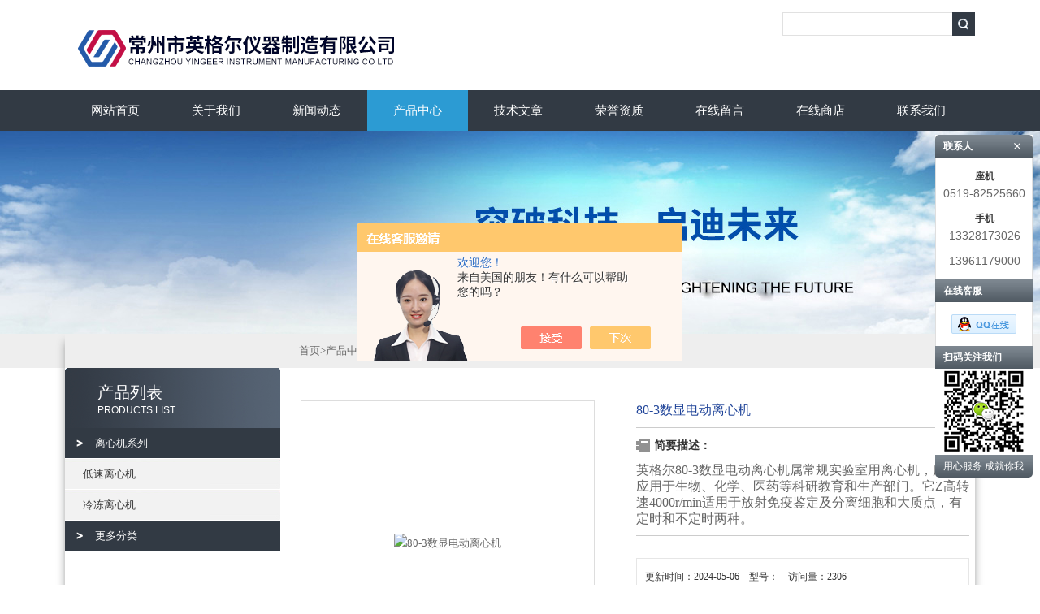

--- FILE ---
content_type: text/html; charset=utf-8
request_url: http://www.yinggeer88.com/Products-27541290.html
body_size: 6048
content:
<!DOCTYPE html PUBLIC "-//W3C//DTD XHTML 1.0 Transitional//EN" "http://www.w3.org/TR/xhtml1/DTD/xhtml1-transitional.dtd">
<html xmlns="http://www.w3.org/1999/xhtml">
<head>
<meta http-equiv="Content-Type" content="text/html; charset=utf-8" />
<TITLE>80-3数显电动离心机-常州市英格尔仪器制造有限公司</TITLE>
<META NAME="Keywords" CONTENT="80-3数显电动离心机">
<META NAME="Description" CONTENT="常州市英格尔仪器制造有限公司所提供的80-3数显电动离心机质量可靠、规格齐全,常州市英格尔仪器制造有限公司不仅具有专业的技术水平,更有良好的售后服务和优质的解决方案,欢迎您来电咨询此产品具体参数及价格等详细信息！">
<script src="/ajax/common.ashx" type="text/javascript"></script>
<script src="/ajax/NewPersonalStyle.Classes.SendMSG,NewPersonalStyle.ashx" type="text/javascript"></script>
<script src="/js/videoback.js" type="text/javascript"></script>
<link type="text/css" rel="stylesheet" href="/Skins/346739/css/css.css" />
<link type="text/css" rel="stylesheet" href="/Skins/346739/css/inpage.css" />
<script type="text/javascript" src="/Skins/346739/js/jquery.pack.js"></script>
<script type="text/javascript" src="/Skins/346739/js/jquery.SuperSlide.js"></script>
<script>
$(document).ready(function(e) {
   $(".new_nav li").eq(num-1).addClass("cur")
});
</script>
<script>var num=4</script>
<script type="application/ld+json">
{
"@context": "https://ziyuan.baidu.com/contexts/cambrian.jsonld",
"@id": "http://www.yinggeer88.com/Products-27541290.html",
"title": "80-3数显电动离心机",
"pubDate": "2017-07-24T11:17:53",
"upDate": "2024-05-06T10:00:53"
    }</script>
<script type="text/javascript" src="/ajax/common.ashx"></script>
<script src="/ajax/NewPersonalStyle.Classes.SendMSG,NewPersonalStyle.ashx" type="text/javascript"></script>
<script type="text/javascript">
var viewNames = "";
var cookieArr = document.cookie.match(new RegExp("ViewNames" + "=[_0-9]*", "gi"));
if (cookieArr != null && cookieArr.length > 0) {
   var cookieVal = cookieArr[0].split("=");
    if (cookieVal[0] == "ViewNames") {
        viewNames = unescape(cookieVal[1]);
    }
}
if (viewNames == "") {
    var exp = new Date();
    exp.setTime(exp.getTime() + 7 * 24 * 60 * 60 * 1000);
    viewNames = new Date().valueOf() + "_" + Math.round(Math.random() * 1000 + 1000);
    document.cookie = "ViewNames" + "=" + escape(viewNames) + "; expires" + "=" + exp.toGMTString();
}
SendMSG.ToSaveViewLog("27541290", "ProductsInfo",viewNames, function() {});
</script>
<script language="javaScript" src="/js/JSChat.js"></script><script language="javaScript">function ChatBoxClickGXH() { DoChatBoxClickGXH('https://chat.chem17.com',348686) }</script><script>!window.jQuery && document.write('<script src="https://public.mtnets.com/Plugins/jQuery/2.2.4/jquery-2.2.4.min.js" integrity="sha384-rY/jv8mMhqDabXSo+UCggqKtdmBfd3qC2/KvyTDNQ6PcUJXaxK1tMepoQda4g5vB" crossorigin="anonymous">'+'</scr'+'ipt>');</script><script type="text/javascript" src="https://chat.chem17.com/chat/KFCenterBox/346739"></script><script type="text/javascript" src="https://chat.chem17.com/chat/KFLeftBox/346739"></script><script>
(function(){
var bp = document.createElement('script');
var curProtocol = window.location.protocol.split(':')[0];
if (curProtocol === 'https') {
bp.src = 'https://zz.bdstatic.com/linksubmit/push.js';
}
else {
bp.src = 'http://push.zhanzhang.baidu.com/push.js';
}
var s = document.getElementsByTagName("script")[0];
s.parentNode.insertBefore(bp, s);
})();
</script>
</head>
<body class="inbody">
<!--header start-->
<div class="header clearfix">
  <div class="logo fl"><a href="/"><img src="/Skins/346739/images/new_logo.gif" width="531" height="104" border="none" alt="常州市英格尔仪器制造有限公司"/></a></div>  
  <div class="right_tl fr">
  <ul class="new_tel">
  <li class="new_inp">
 <form name="form1" method="post" action="/products.html" onSubmit="return checkform(form1)">
 <input name="keyword" value=""  type="text"  class="inp_1"/>
 <input name="" type="submit" class="inp_2" value=""/>
  </form></li>
  </ul>
  </div>
</div>
<div class="new_nav">
   <ul>
    <li><a href="http://www.yinggeer88.com/">网站首页</a></li>
    <li><a href="/aboutus.html">关于我们</a></li>
    <li><a href="/news.html">新闻动态</a></li>
    <li><a href="/products.html">产品中心</a></li>
    <li><a href="/article.html">技术文章</a></li>
    <li><a href="/honor.html" rel="nofollow">荣誉资质</a></li>
    <li><a href="/order.html">在线留言</a></li>
    <li><a href="https://www.chem17.com/st346739" target="_blank" rel="nofollow">在线商店</a></li>
    <li><a href="/contact.html">联系我们</a></li>
   </ul>
  </div>
  <script src="https://www.chem17.com/mystat.aspx?u=shqite"></script>
  

<!--header end-->
<div class="new_ny_banner"></div>
<!--body start-->
<div class="inpage_con">
<div class="inpgae_left">
<p class="inpage_indexnoticetit">                        
                    产品列表<span>PRODUCTS LIST</span>
                </p>
  <div class="inpage_notice">
                            <ul>
                                                
                        <li>
                        <a class="dianjizk" onclick="showsubmenu('离心机系列')"></a>
                        <a href="/ParentList-1485879.html" onclick="showsubmenu('离心机系列')">离心机系列</a></li>
                    
                                     
                        <li class="new_left_two"><a href="/SonList-1535804.html">低速离心机</a></li>          
                                     
                        <li class="new_left_two"><a href="/SonList-1535808.html">冷冻离心机</a></li>          
                          
                           
                            <li><a class="dianjizk"></a><a href="/products.html">更多分类</a></li>                                                    
                        </ul>
                        </div>  
                        </div>
<div class="inpage_right">
<div class="mbx2"><a href="/" class="SeoItem" SeoLength="30">首页</a>&gt;<a href="/products.html" class="SeoItem" SeoLength="30">产品中心</a>&gt;&gt;<a href="/ParentList-1485879.html">离心机系列</a>&gt;80-3数显电动离心机 </div>
<div class="inpage_content">
<div id="nr_main_box">	     
    <div id="pro_detail_box01"><!--产品图片和基本资料-->
   <div id="pro_detail_text"><!--产品基本信息-->
   <p>80-3数显电动离心机</p>
	 <div class="pro_ms">
	 <h1 class="bt">简要描述：</h1>
	    <p>英格尔80-3数显电动离心机属常规实验室用离心机，广泛应用于生物、化学、医药等科研教育和生产部门。它Z高转速4000r/min适用于放射免疫鉴定及分离细胞和大质点，有定时和不定时两种。</p>
	 </div>
     <div style="padding:10px; border:1px solid #E6E6E6; margin-top:10px;">
更新时间：2024-05-06&nbsp;&nbsp;&nbsp;&nbsp;型号：&nbsp;&nbsp;&nbsp;&nbsp;访问量：2306
      </div>
       <a href="/order.html" class="gwc_an2 lightbox" style=" float:left;" rel="group1">在线留言</a>     
   </div><!--产品基本信息--> 
 <div id="preview"><!--产品图片-->
        <div class="proimg_bk"><a href="http://img67.chem17.com/gxhpic_4e8dbe5346/46b00a1a892e1d3a1864c1233b00d53235b16e8635ce84db35fad54773d0b04d3a432316f666f9ba.jpg"  class="proimg"><img src="http://img67.chem17.com/gxhpic_4e8dbe5346/46b00a1a892e1d3a1864c1233b00d53235b16e8635ce84db35fad54773d0b04d3a432316f666f9ba.jpg" alt="80-3数显电动离心机"/></a></div>     
</div><!--产品图片-->
</div> <!--产品图片和基本资料 END--> 
<div id="ny_pro_box02"><!--商品介绍、详细参数、售后服务--> 
<div id="con"><!--TAB切换 BOX-->
		<ul id="tags"><!--TAB 标题切换-->
			  <li class="selectTag"><a onmouseover="selectTag('tagContent0',this)" href="javascript:void(0)" onfocus="this.blur()">详细介绍</a> </li>
		   </ul><!--TAB 标题切换 END-->
		   <div id="tagContent"><!--内容--><link type="text/css" rel="stylesheet" href="/css/property.css">
<script>
	window.onload=function(){  
		changeTableHeight();  
	}  
	window.onresize=function(){ 
		changeTableHeight();  
	}  
	function changeTableHeight(){ 
		$(".proshowParameter table th").each(function (i,o){
	    var $this=$(o), 
	    height=$this.next().height();
	    $(this).css("height",height);
			var obj = $(o);
			var val = obj.text();
			if(val == '' || val == null || val == undefined){
				$(this).addClass('none');
			}else{
				$(this).removeClass('none');
			}
		});
		$(".proshowParameter table td").each(function (i,o){
			var obj = $(o);
			var val = obj.text();
			if(val == '' || val == null || val == undefined){
				$(this).addClass('none');
			}else{
				$(this).removeClass('none');
			}
		});
	}
</script>
                <section class="proshowParameter">
                	
                    <table style=" margin-bottom:20px;">
                        <tbody>
                            
                        </tbody>
                    </table>
                </section>
			<div class="tagContent selectTag" id="tagContent0" style="display: block;"><!--商品介绍-->	
<p><span style="font-size:14px"><strong><span style="font-family:楷体_gb2312">一、</span>英格尔80-3数显电动离心机</strong></span><span style="font-size:14px"><strong><span style="font-family:楷体_gb2312">简介：</span></strong></span></p><p><span style="font-size:14px">低速离心机属常规实验室用离心机，广泛应用于生物、化学、医药等科研教育和生产部门。它zui高转速4000r/min适用于放射免疫鉴定及分离细胞和大质点，有定时和不定时两种。</span></p><p><span style="font-size:14px"><strong><span style="font-family:楷体_gb2312">二、</span>英格尔80-3数显电动离心机</strong></span><span style="font-size:14px"><strong><span style="font-family:楷体_gb2312">主要技术参数：</span></strong></span></p><p>&nbsp;</p><table border="1" cellpadding="0" cellspacing="0" style="border-collapse:collapse; border-spacing:0px; border-style:none; border-width:medium; color:rgb(109, 107, 107); font-family:宋体; font-size:12px; margin:auto auto auto 28.95pt"><tbody><tr><td style="height:38px; width:48px"><p style="text-align:right"><span style="font-size:14px">型号</span></p></td><td style="height:38px; width:56px"><p style="text-align:center"><span style="font-size:14px">zui高转速</span></p></td><td style="height:38px; width:49px"><p style="text-align:center"><span style="font-size:14px">容量</span></p></td><td style="height:38px; width:85px"><p><span style="font-size:14px">zui大相对离心场</span></p></td><td style="height:38px; width:85px"><p style="text-align:center"><span style="font-size:14px">定时范围</span></p></td><td style="height:38px; width:97px"><p><span style="font-size:14px">电流</span></p></td></tr><tr><td style="height:38px; width:48px"><p style="text-align:right"><span style="font-size:14px">80-2</span></p></td><td style="height:38px; width:56px"><p style="text-align:center"><span style="font-size:14px">4000r/min</span></p></td><td style="height:38px; width:49px"><p style="text-align:center"><span style="font-size:14px">20ml&times;12</span></p></td><td style="height:38px; width:85px"><p style="text-align:center"><span style="font-size:14px">1795&times;g</span></p></td><td style="height:38px; width:85px"><p style="text-align:center"><span style="font-size:14px">0-60min（或常开）</span></p></td><td style="height:38px; width:97px"><p><span style="font-size:14px">交流220V 50Hz</span></p></td></tr><tr><td style="height:38px; width:48px"><p style="text-align:right"><span style="font-size:14px">80-1</span></p></td><td style="height:38px; width:56px"><p style="text-align:center"><span style="font-size:14px">4000r/min</span></p></td><td style="height:38px; width:49px"><p style="text-align:center"><span style="font-size:14px">20ml&times;12</span></p></td><td style="height:38px; width:85px"><p style="text-align:center"><span style="font-size:14px">1435&times;g</span></p></td><td style="height:38px; width:85px"><p style="text-align:center"><span style="font-size:14px">0-30min（或常开）</span></p></td><td style="height:38px; width:97px"><p><span style="font-size:14px">交流220V 50Hz</span></p></td></tr><tr><td style="height:39px; width:48px"><p style="text-align:center"><span style="font-size:14px">800</span></p></td><td style="height:39px; width:56px"><p style="text-align:center"><span style="font-size:14px">4000r/min</span></p></td><td style="height:39px; width:49px"><p style="text-align:center"><span style="font-size:14px">20ml&times;6</span></p></td><td style="height:39px; width:85px"><p style="text-align:center"><span style="font-size:14px">1435&times;g</span></p></td><td style="height:39px; width:85px"><p style="text-align:center"><span style="font-size:14px">无</span></p></td><td style="height:39px; width:97px"><p><span style="font-size:14px">交流220V 50Hz</span></p></td></tr><tr><td style="height:44px; width:48px"><p style="text-align:center"><span style="font-size:14px">80-3</span></p></td><td style="height:44px; width:56px"><p style="text-align:center"><span style="font-size:14px">4000r/min</span></p></td><td style="height:44px; width:49px"><p style="text-align:center"><span style="font-size:14px">20ml&times;6</span></p></td><td style="height:44px; width:85px"><p style="text-align:center"><span style="font-size:14px">1435&times;g</span></p><p style="text-align:center"><span style="font-size:14px">转速数显</span></p></td><td style="height:44px; width:85px"><p style="text-align:center"><span style="font-size:14px">0-60min（或常开）</span></p></td><td style="height:44px; width:97px"><p><span style="font-size:14px">交流220V 50Hz</span></p></td></tr></tbody></table><p><span style="font-size:14px"><strong><span style="font-family:楷体_gb2312">三、</span>英格尔</strong></span><span style="font-size:14px"><strong><span style="font-family:楷体_gb2312">安全须知：</span></strong></span></p><p><span style="font-size:14px">1、开机时若发现电源指示灯不亮，应立即停机检查。</span></p><p><span style="font-size:14px">2、严禁在未装转头的情况下空载运行。</span></p><p><span style="font-size:14px">3、运行前应检查转头有无腐蚀损伤。</span></p><p><span style="font-size:14px">4、当转头运行时不要开启离心机盖，不要接触正在运行的转头。</span></p><p><span style="font-size:14px">5、严禁转头在装载不平衡的状态下运转。</span></p>
			 </div><!--商品介绍 END-->	
		   </div>
	  </div><!--TAB 内容 end-->
</div><!--商品介绍、详细参数、售后服务 END-->
<div class="inside_newsthree">
		  <p id="newsprev">上一篇：<b class="newsprev"><a href="/Products-27527576.html">TGL-12C台式高速离心机</a></b></p>
		  <p id="newsnext">下一篇：<b class="newsnext"><a href="/Products-27543002.html">RZ-S乳脂离心机</a></b></p>
		  <span><a href="/products.html">返回列表>></a></span>
	</div>  
	<div class="xgchanp">
                        <p class="cp_tit">相关产品</p>
                        <div class="newscon">
                            <div class="in_pro_list nyproli">                             
                                 
                                                              
                                         <a href="/Products-27546124.html" >XYJ-A台式大容量离心机</a>                                         
                                                                 
                                         <a href="/Products-27545339.html" >LD-4低速离心机</a>                                         
                                                                 
                                         <a href="/Products-27544852.html" >LD4-2电动离心机</a>                                         
                                                                 
                                         <a href="/Products-27544722.html" >TDL-5A台式低速离心机</a>                                         
                                                                 
                                         <a href="/Products-27544131.html" >TGL-16台式高速离心机</a>                                         
                                                                 
                                         <a href="/Products-27544001.html" >XYJ-B台式大容量离心机</a>                                         
                                     
                                      
                                                              
                                         <a href="/Products-27543684.html" >KR-3C体温表甩降器</a>                                         
                                                                 
                                         <a href="/Products-27543002.html" >RZ-S乳脂离心机</a>                                         
                                                                 
                                         <a href="/Products-27527576.html" >TGL-12C台式高速离心机</a>                                         
                                                                 
                                         <a href="/Products-27527538.html" >SLG-1000台式高速离心机</a>                                         
                                     
                                      
                                  
                                      
                            </div>
                        </div>
                    </div>
</div>
</div>
</div>
<div style="clear:both;"></div>
</div>
<!--body end-->
<!--footer start-->
<div class="footer clearfix">
  <div class="clearfix"></div>
  <div class="footer_bottom">
  <div class="bottomw">
  <div class="banquan fl">常州市英格尔仪器制造有限公司  Copyright 版权所有 ICP备：<a href="http://beian.miit.gov.cn" target="_blank" rel="nofollow">苏ICP备17033622号-1</a> <a href="/sitemap.xml" target="_blank">GoogleSitemap</a> 邮箱：3560197553@qq.com</div>
  <div class="bottomnav fr">
  <a href="/">返回首页</a>
  <a href="/aboutus.html" target="_blank" rel="nofollow">关于我们</a>
  <a href="/contact.html" target="_blank" rel="nofollow">联系我们</a>
    <A href="https://www.chem17.com/login" target="_blank" rel="nofollow" style="color:#fff">管理登陆</a>
  </div>
  </div>
  </div>
</div>
<div class="qq_ser" id="kfFloatqq">
	<!--联系人-->
	<div class="ser_tit1">
		联系人<a onclick="javascript:turnoff('kfFloatqq')"></a>
	</div>
	<div class="lxr_list">
		<ul>
			<li><h3>座机</h3><p>0519-82525660</p></li>
            <li><h3>手机</h3><p>13328173026</p></li>
            <li><p>13961179000</p></li>
		</ul>
	</div>
	<!--在线客服-->
	<div class="ser_tit2">在线客服</div>
	<div class="qq_list">
		<ul>
			<li><a target="_blank" href="tencent://message/?uin=3560197553&Site=www.lanrentuku.com&Menu=yes"><img src="/Skins/346739/images/qq02_img.png"></a></li>
		</ul>
	</div>
  <div class="ser_tit2">扫码关注我们</div>
	<div class="ser_ewm"><img src="/Skins/346739/images/ewm1.jpg" /></div>
	<div class="ser_tit3">用心服务  成就你我</div>
</div>
<script type="text/javascript" src="/Skins/346739/js/pt_js.js"></script>
<script type="text/javascript" src="/Skins/346739/js/qq.js"></script>
<!--footer end-->

 <script type='text/javascript' src='/js/VideoIfrmeReload.js?v=001'></script>
  
</html></body>